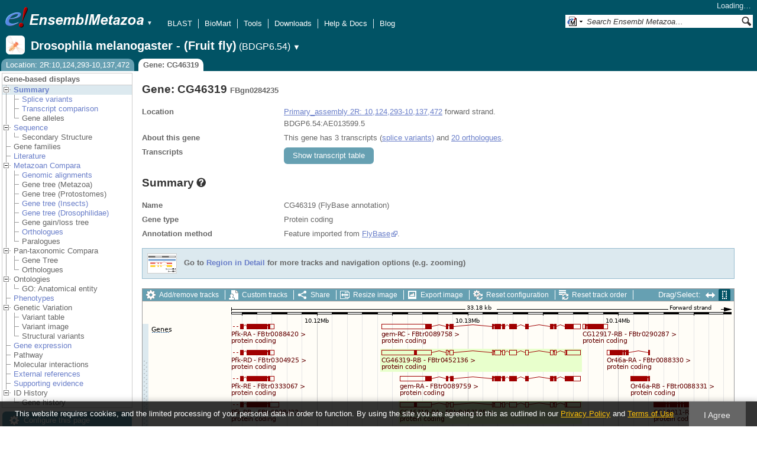

--- FILE ---
content_type: text/html; charset=utf-8
request_url: http://metazoa.ensembl.org/Drosophila_melanogaster/Component/Gene/Summary/gene_summary?g=FBgn0284235;r=2R:10124293-10137472;db=core;time=1768371950023.023
body_size: 664
content:
<div class="js_panel" id="GeneSummary"><input type="hidden" class="panel_type" value="Content" /><div class="twocol"><div class="row"><div class="lhs">Name</div><div class="rhs"><p>CG46319 (FlyBase annotation)</p></div></div><div class="row"><div class="lhs">Gene type</div><div class="rhs"><p>Protein coding</p></div></div><div class="row"><div class="lhs">Annotation method</div><div class="rhs"><p>Feature imported from <a href="http://www.flybase.org" rel="external">FlyBase</a>.</p></div></div></div>
<script type="application/ld+json">
{"name":"CG46319","isPartOf":{"@id":"https://metazoa.ensembl.org/Drosophila_melanogaster/Info/Index#gene-set","@type":"Dataset","name":"Ensembl Metazoa Drosophila melanogaster - (Fruit fly) Gene Set"},"http://purl.org/dc/terms/conformsTo":{"@id":"https://bioschemas.org/profiles/Gene/1.0-RELEASE/","@type":"CreativeWork"},"@context":"http://bioschemas.org","@type":"Gene","isPartOfBioChemEntity":{"name":"Chromosome 2R","@type":"BioChemEntity"},"identifier":"FBgn0284235","taxonomicRange":{"name":"Drosophila melanogaster","alternateName":"Drosophila melanogaster - (Fruit fly)","@type":"Taxon","codeCategory":{"@type":"CategoryCode","codeValue":"7227","inCodeSet":{"@type":"CategoryCodeSet","name":"NCBI taxon"},"url":"http://purl.bioontology.org/ontology/NCBITAXON/7227","sameAs":"http://purl.uniprot.org/taxonomy/7227"}}}
</script></div>

--- FILE ---
content_type: text/html; charset=utf-8
request_url: http://metazoa.ensembl.org/Drosophila_melanogaster/Component/Gene/Summary/transcripts?g=FBgn0284235;r=2R:10124293-10137472;db=core;time=1768371950042.042
body_size: 3954
content:
<div class="js_panel" id="TranscriptsImage">
      <div class="image_container" style="width:1000px">
        
      <div class="image_toolbar top print_hide"><a href="/Drosophila_melanogaster/Config/Gene/TranscriptsImage?db=core;g=FBgn0284235;r=2R:10124293-10137472" class="config modal_link force" title="Configure this image" rel="modal_config_transcriptsimage">Add/remove tracks</a><a href="/Drosophila_melanogaster/UserData/ManageData?db=core;g=FBgn0284235;r=2R:10124293-10137472" class="data modal_link" title="Custom tracks" rel="modal_user_data">Custom tracks</a><a href="/Drosophila_melanogaster/Share/Gene/Summary/transcripts?create=1;share_type=image;time=1768371951" class="share popup" title="Share this image" rel="">Share</a><a href="/Drosophila_melanogaster/Gene/Summary?db=core;g=FBgn0284235;r=2R:10124293-10137472" class="resize popup" title="Resize this image" rel="">Resize image</a><a href="/Drosophila_melanogaster/ImageExport/ImageFormats?component=TranscriptsImage;data_action=Summary;data_type=Gene;db=core;g=FBgn0284235;r=2R:10124293-10137472;strain=0" class="export modal_link iexport" title="Export this image" rel="">Export image</a><a href="/Drosophila_melanogaster/Ajax/config_reset" class="config-reset _reset" title="Reset configuration" rel="">Reset configuration</a><a href="/Drosophila_melanogaster/Ajax/order_reset" class="order-reset _reset" title="Reset track order" rel="">Reset track order</a></div>
       <div class="toggle image_resize_menu">
          <div class="header">Resize image to:</div>
          <div><a href="/Drosophila_melanogaster/Gene/Summary?db=core;g=FBgn0284235;r=2R:10124293-10137472" class="image_resize"><div>Best Fit</div></a></div><div ><a href="/Drosophila_melanogaster/Gene/Summary?db=core;g=FBgn0284235;r=2R:10124293-10137472" class="image_resize"><div >700 px</div></a></div><div ><a href="/Drosophila_melanogaster/Gene/Summary?db=core;g=FBgn0284235;r=2R:10124293-10137472" class="image_resize"><div >800 px</div></a></div><div ><a href="/Drosophila_melanogaster/Gene/Summary?db=core;g=FBgn0284235;r=2R:10124293-10137472" class="image_resize"><div >900 px</div></a></div><div ><a href="/Drosophila_melanogaster/Gene/Summary?db=core;g=FBgn0284235;r=2R:10124293-10137472" class="image_resize"><div class="current">1000 px</div></a></div><div ><a href="/Drosophila_melanogaster/Gene/Summary?db=core;g=FBgn0284235;r=2R:10124293-10137472" class="image_resize"><div >1100 px</div></a></div><div ><a href="/Drosophila_melanogaster/Gene/Summary?db=core;g=FBgn0284235;r=2R:10124293-10137472" class="image_resize"><div >1200 px</div></a></div><div ><a href="/Drosophila_melanogaster/Gene/Summary?db=core;g=FBgn0284235;r=2R:10124293-10137472" class="image_resize"><div >1300 px</div></a></div>    
       </div>    
    
      <div class="drag_select" style="margin:0px;">
        <img src="/img-tmp/temporary/2026_01_14/NFTTNbafeOJJGBTQDcAABPMM.png" alt="" style="width: 1000px; height: 968px;  display: block" class="imagemap" />
        
    <div class="json_ json_imagemap" style="display: none">
      [[&quot;rect&quot;,[404,38,741,47],{&quot;title&quot;:&quot;Transcript: FBtr0089758; Gene: FBgn0050011; Location: 2R:10124293-10137472&quot;,&quot;klass&quot;:[&quot;group&quot;],&quot;href&quot;:&quot;/Drosophila_melanogaster/ZMenu/Transcript/Summary?calling_sp=Drosophila_melanogaster;config=gene_summary;db=core;g=FBgn0050011;r=2R:10124293-10137472;real_r=2R:10124293-10137472;t=FBtr0089758;track=transcript_core_ensembl&quot;}],[&quot;rect&quot;,[404,46,637,60],{&quot;href&quot;:&quot;/Drosophila_melanogaster/ZMenu/Transcript/Summary?calling_sp=Drosophila_melanogaster;config=gene_summary;db=core;g=FBgn0050011;r=2R:10124293-10137472;real_r=2R:10124293-10137472;t=FBtr0089758;track=transcript_core_ensembl&quot;,&quot;title&quot;:&quot;Transcript: FBtr0089758; Gene: FBgn0050011; Location: 2R:10124293-10137472&quot;}],[&quot;rect&quot;,[744,38,787,47],{&quot;href&quot;:&quot;/Drosophila_melanogaster/ZMenu/Transcript/Summary?calling_sp=Drosophila_melanogaster;config=gene_summary;db=core;g=FBgn0033490;r=2R:10124293-10137472;real_r=2R:10124293-10137472;t=FBtr0290287;track=transcript_core_ensembl&quot;,&quot;title&quot;:&quot;Transcript: FBtr0290287; Gene: FBgn0033490; Location: 2R:10137656-10139267&quot;,&quot;klass&quot;:[&quot;group&quot;]}],[&quot;rect&quot;,[744,46,1001,60],{&quot;href&quot;:&quot;/Drosophila_melanogaster/ZMenu/Transcript/Summary?calling_sp=Drosophila_melanogaster;config=gene_summary;db=core;g=FBgn0033490;r=2R:10124293-10137472;real_r=2R:10124293-10137472;t=FBtr0290287;track=transcript_core_ensembl&quot;,&quot;title&quot;:&quot;Transcript: FBtr0290287; Gene: FBgn0033490; Location: 2R:10137656-10139267&quot;}],[&quot;rect&quot;,[150,38,223,47],{&quot;title&quot;:&quot;Transcript: FBtr0088420; Gene: FBgn0003071; Location: 2R:10109740-10117137&quot;,&quot;klass&quot;:[&quot;group&quot;],&quot;href&quot;:&quot;/Drosophila_melanogaster/ZMenu/Transcript/Summary?calling_sp=Drosophila_melanogaster;config=gene_summary;db=core;g=FBgn0003071;r=2R:10124293-10137472;real_r=2R:10124293-10137472;t=FBtr0088420;track=transcript_core_ensembl&quot;}],[&quot;rect&quot;,[150,46,383,60],{&quot;href&quot;:&quot;/Drosophila_melanogaster/ZMenu/Transcript/Summary?calling_sp=Drosophila_melanogaster;config=gene_summary;db=core;g=FBgn0003071;r=2R:10124293-10137472;real_r=2R:10124293-10137472;t=FBtr0088420;track=transcript_core_ensembl&quot;,&quot;title&quot;:&quot;Transcript: FBtr0088420; Gene: FBgn0003071; Location: 2R:10109740-10117137&quot;}],[&quot;rect&quot;,[785,38,858,91],{&quot;href&quot;:&quot;/Drosophila_melanogaster/ZMenu/Transcript/Summary?calling_sp=Drosophila_melanogaster;config=gene_summary;db=core;g=FBgn0026388;r=2R:10124293-10137472;real_r=2R:10124293-10137472;t=FBtr0088330;track=transcript_core_ensembl&quot;,&quot;title&quot;:&quot;Transcript: FBtr0088330; Gene: FBgn0026388; Location: 2R:10139264-10142074&quot;,&quot;klass&quot;:[&quot;group&quot;]}],[&quot;rect&quot;,[785,90,1030,104],{&quot;title&quot;:&quot;Transcript: FBtr0088330; Gene: FBgn0026388; Location: 2R:10139264-10142074&quot;,&quot;href&quot;:&quot;/Drosophila_melanogaster/ZMenu/Transcript/Summary?calling_sp=Drosophila_melanogaster;config=gene_summary;db=core;g=FBgn0026388;r=2R:10124293-10137472;real_r=2R:10124293-10137472;t=FBtr0088330;track=transcript_core_ensembl&quot;}],[&quot;rect&quot;,[404,38,741,91],{&quot;title&quot;:&quot;Transcript: FBtr0452136; Gene: FBgn0284235; Location: 2R:10124293-10137472&quot;,&quot;klass&quot;:[&quot;group&quot;],&quot;href&quot;:&quot;/Drosophila_melanogaster/ZMenu/Transcript/Summary?calling_sp=Drosophila_melanogaster;config=gene_summary;db=core;g=FBgn0284235;r=2R:10124293-10137472;real_r=2R:10124293-10137472;t=FBtr0452136;track=transcript_core_ensembl&quot;}],[&quot;rect&quot;,[404,90,661,104],{&quot;title&quot;:&quot;Transcript: FBtr0452136; Gene: FBgn0284235; Location: 2R:10124293-10137472&quot;,&quot;href&quot;:&quot;/Drosophila_melanogaster/ZMenu/Transcript/Summary?calling_sp=Drosophila_melanogaster;config=gene_summary;db=core;g=FBgn0284235;r=2R:10124293-10137472;real_r=2R:10124293-10137472;t=FBtr0452136;track=transcript_core_ensembl&quot;}],[&quot;rect&quot;,[150,38,223,91],{&quot;title&quot;:&quot;Transcript: FBtr0304925; Gene: FBgn0003071; Location: 2R:10109740-10117137&quot;,&quot;klass&quot;:[&quot;group&quot;],&quot;href&quot;:&quot;/Drosophila_melanogaster/ZMenu/Transcript/Summary?calling_sp=Drosophila_melanogaster;config=gene_summary;db=core;g=FBgn0003071;r=2R:10124293-10137472;real_r=2R:10124293-10137472;t=FBtr0304925;track=transcript_core_ensembl&quot;}],[&quot;rect&quot;,[150,90,383,104],{&quot;title&quot;:&quot;Transcript: FBtr0304925; Gene: FBgn0003071; Location: 2R:10109740-10117137&quot;,&quot;href&quot;:&quot;/Drosophila_melanogaster/ZMenu/Transcript/Summary?calling_sp=Drosophila_melanogaster;config=gene_summary;db=core;g=FBgn0003071;r=2R:10124293-10137472;real_r=2R:10124293-10137472;t=FBtr0304925;track=transcript_core_ensembl&quot;}],[&quot;rect&quot;,[825,38,858,135],{&quot;href&quot;:&quot;/Drosophila_melanogaster/ZMenu/Transcript/Summary?calling_sp=Drosophila_melanogaster;config=gene_summary;db=core;g=FBgn0026388;r=2R:10124293-10137472;real_r=2R:10124293-10137472;t=FBtr0088331;track=transcript_core_ensembl&quot;,&quot;klass&quot;:[&quot;group&quot;],&quot;title&quot;:&quot;Transcript: FBtr0088331; Gene: FBgn0026388; Location: 2R:10140819-10142074&quot;}],[&quot;rect&quot;,[825,134,1070,148],{&quot;title&quot;:&quot;Transcript: FBtr0088331; Gene: FBgn0026388; Location: 2R:10140819-10142074&quot;,&quot;href&quot;:&quot;/Drosophila_melanogaster/ZMenu/Transcript/Summary?calling_sp=Drosophila_melanogaster;config=gene_summary;db=core;g=FBgn0026388;r=2R:10124293-10137472;real_r=2R:10124293-10137472;t=FBtr0088331;track=transcript_core_ensembl&quot;}],[&quot;rect&quot;,[435,38,741,135],{&quot;href&quot;:&quot;/Drosophila_melanogaster/ZMenu/Transcript/Summary?calling_sp=Drosophila_melanogaster;config=gene_summary;db=core;g=FBgn0050011;r=2R:10124293-10137472;real_r=2R:10124293-10137472;t=FBtr0089759;track=transcript_core_ensembl&quot;,&quot;klass&quot;:[&quot;group&quot;],&quot;title&quot;:&quot;Transcript: FBtr0089759; Gene: FBgn0050011; Location: 2R:10125496-10137472&quot;}],[&quot;rect&quot;,[435,134,668,148],{&quot;title&quot;:&quot;Transcript: FBtr0089759; Gene: FBgn0050011; Location: 2R:10125496-10137472&quot;,&quot;href&quot;:&quot;/Drosophila_melanogaster/ZMenu/Transcript/Summary?calling_sp=Drosophila_melanogaster;config=gene_summary;db=core;g=FBgn0050011;r=2R:10124293-10137472;real_r=2R:10124293-10137472;t=FBtr0089759;track=transcript_core_ensembl&quot;}],[&quot;rect&quot;,[150,38,223,135],{&quot;title&quot;:&quot;Transcript: FBtr0333067; Gene: FBgn0003071; Location: 2R:10109740-10117137&quot;,&quot;klass&quot;:[&quot;group&quot;],&quot;href&quot;:&quot;/Drosophila_melanogaster/ZMenu/Transcript/Summary?calling_sp=Drosophila_melanogaster;config=gene_summary;db=core;g=FBgn0003071;r=2R:10124293-10137472;real_r=2R:10124293-10137472;t=FBtr0333067;track=transcript_core_ensembl&quot;}],[&quot;rect&quot;,[150,134,383,148],{&quot;title&quot;:&quot;Transcript: FBtr0333067; Gene: FBgn0003071; Location: 2R:10109740-10117137&quot;,&quot;href&quot;:&quot;/Drosophila_melanogaster/ZMenu/Transcript/Summary?calling_sp=Drosophila_melanogaster;config=gene_summary;db=core;g=FBgn0003071;r=2R:10124293-10137472;real_r=2R:10124293-10137472;t=FBtr0333067;track=transcript_core_ensembl&quot;}],[&quot;rect&quot;,[864,38,963,179],{&quot;href&quot;:&quot;/Drosophila_melanogaster/ZMenu/Transcript/Summary?calling_sp=Drosophila_melanogaster;config=gene_summary;db=core;g=FBgn0033491;r=2R:10124293-10137472;real_r=2R:10124293-10137472;t=FBtr0088332;track=transcript_core_ensembl&quot;,&quot;klass&quot;:[&quot;group&quot;],&quot;title&quot;:&quot;Transcript: FBtr0088332; Gene: FBgn0033491; Location: 2R:10142338-10146206&quot;}],[&quot;rect&quot;,[864,178,1121,192],{&quot;href&quot;:&quot;/Drosophila_melanogaster/ZMenu/Transcript/Summary?calling_sp=Drosophila_melanogaster;config=gene_summary;db=core;g=FBgn0033491;r=2R:10124293-10137472;real_r=2R:10124293-10137472;t=FBtr0088332;track=transcript_core_ensembl&quot;,&quot;title&quot;:&quot;Transcript: FBtr0088332; Gene: FBgn0033491; Location: 2R:10142338-10146206&quot;}],[&quot;rect&quot;,[435,38,741,179],{&quot;klass&quot;:[&quot;group&quot;],&quot;title&quot;:&quot;Transcript: FBtr0452135; Gene: FBgn0284235; Location: 2R:10125496-10137472&quot;,&quot;href&quot;:&quot;/Drosophila_melanogaster/ZMenu/Transcript/Summary?calling_sp=Drosophila_melanogaster;config=gene_summary;db=core;g=FBgn0284235;r=2R:10124293-10137472;real_r=2R:10124293-10137472;t=FBtr0452135;track=transcript_core_ensembl&quot;}],[&quot;rect&quot;,[435,178,692,192],{&quot;href&quot;:&quot;/Drosophila_melanogaster/ZMenu/Transcript/Summary?calling_sp=Drosophila_melanogaster;config=gene_summary;db=core;g=FBgn0284235;r=2R:10124293-10137472;real_r=2R:10124293-10137472;t=FBtr0452135;track=transcript_core_ensembl&quot;,&quot;title&quot;:&quot;Transcript: FBtr0452135; Gene: FBgn0284235; Location: 2R:10125496-10137472&quot;}],[&quot;rect&quot;,[150,38,231,179],{&quot;href&quot;:&quot;/Drosophila_melanogaster/ZMenu/Transcript/Summary?calling_sp=Drosophila_melanogaster;config=gene_summary;db=core;g=FBgn0003071;r=2R:10124293-10137472;real_r=2R:10124293-10137472;t=FBtr0088422;track=transcript_core_ensembl&quot;,&quot;title&quot;:&quot;Transcript: FBtr0088422; Gene: FBgn0003071; Location: 2R:10110870-10117457&quot;,&quot;klass&quot;:[&quot;group&quot;]}],[&quot;rect&quot;,[150,178,383,192],{&quot;href&quot;:&quot;/Drosophila_melanogaster/ZMenu/Transcript/Summary?calling_sp=Drosophila_melanogaster;config=gene_summary;db=core;g=FBgn0003071;r=2R:10124293-10137472;real_r=2R:10124293-10137472;t=FBtr0088422;track=transcript_core_ensembl&quot;,&quot;title&quot;:&quot;Transcript: FBtr0088422; Gene: FBgn0003071; Location: 2R:10110870-10117457&quot;}],[&quot;rect&quot;,[445,38,741,223],{&quot;href&quot;:&quot;/Drosophila_melanogaster/ZMenu/Transcript/Summary?calling_sp=Drosophila_melanogaster;config=gene_summary;db=core;g=FBgn0050011;r=2R:10124293-10137472;real_r=2R:10124293-10137472;t=FBtr0346634;track=transcript_core_ensembl&quot;,&quot;title&quot;:&quot;Transcript: FBtr0346634; Gene: FBgn0050011; Location: 2R:10125912-10137472&quot;,&quot;klass&quot;:[&quot;group&quot;]}],[&quot;rect&quot;,[445,222,678,236],{&quot;title&quot;:&quot;Transcript: FBtr0346634; Gene: FBgn0050011; Location: 2R:10125912-10137472&quot;,&quot;href&quot;:&quot;/Drosophila_melanogaster/ZMenu/Transcript/Summary?calling_sp=Drosophila_melanogaster;config=gene_summary;db=core;g=FBgn0050011;r=2R:10124293-10137472;real_r=2R:10124293-10137472;t=FBtr0346634;track=transcript_core_ensembl&quot;}],[&quot;rect&quot;,[150,38,223,223],{&quot;href&quot;:&quot;/Drosophila_melanogaster/ZMenu/Transcript/Summary?calling_sp=Drosophila_melanogaster;config=gene_summary;db=core;g=FBgn0003071;r=2R:10124293-10137472;real_r=2R:10124293-10137472;t=FBtr0088421;track=transcript_core_ensembl&quot;,&quot;title&quot;:&quot;Transcript: FBtr0088421; Gene: FBgn0003071; Location: 2R:10110870-10117137&quot;,&quot;klass&quot;:[&quot;group&quot;]}],[&quot;rect&quot;,[150,222,383,236],{&quot;title&quot;:&quot;Transcript: FBtr0088421; Gene: FBgn0003071; Location: 2R:10110870-10117137&quot;,&quot;href&quot;:&quot;/Drosophila_melanogaster/ZMenu/Transcript/Summary?calling_sp=Drosophila_melanogaster;config=gene_summary;db=core;g=FBgn0003071;r=2R:10124293-10137472;real_r=2R:10124293-10137472;t=FBtr0088421;track=transcript_core_ensembl&quot;}],[&quot;rect&quot;,[445,38,741,267],{&quot;href&quot;:&quot;/Drosophila_melanogaster/ZMenu/Transcript/Summary?calling_sp=Drosophila_melanogaster;config=gene_summary;db=core;g=FBgn0284235;r=2R:10124293-10137472;real_r=2R:10124293-10137472;t=FBtr0452137;track=transcript_core_ensembl&quot;,&quot;klass&quot;:[&quot;group&quot;],&quot;title&quot;:&quot;Transcript: FBtr0452137; Gene: FBgn0284235; Location: 2R:10125912-10137472&quot;}],[&quot;rect&quot;,[445,266,702,280],{&quot;title&quot;:&quot;Transcript: FBtr0452137; Gene: FBgn0284235; Location: 2R:10125912-10137472&quot;,&quot;href&quot;:&quot;/Drosophila_melanogaster/ZMenu/Transcript/Summary?calling_sp=Drosophila_melanogaster;config=gene_summary;db=core;g=FBgn0284235;r=2R:10124293-10137472;real_r=2R:10124293-10137472;t=FBtr0452137;track=transcript_core_ensembl&quot;}],[&quot;rect&quot;,[236,38,333,267],{&quot;href&quot;:&quot;/Drosophila_melanogaster/ZMenu/Transcript/Summary?calling_sp=Drosophila_melanogaster;config=gene_summary;db=core;g=FBgn0033486;r=2R:10124293-10137472;real_r=2R:10124293-10137472;t=FBtr0304926;track=transcript_core_ensembl&quot;,&quot;title&quot;:&quot;Transcript: FBtr0304926; Gene: FBgn0033486; Location: 2R:10117694-10121451&quot;,&quot;klass&quot;:[&quot;group&quot;]}],[&quot;rect&quot;,[236,266,475,280],{&quot;title&quot;:&quot;Transcript: FBtr0304926; Gene: FBgn0033486; Location: 2R:10117694-10121451&quot;,&quot;href&quot;:&quot;/Drosophila_melanogaster/ZMenu/Transcript/Summary?calling_sp=Drosophila_melanogaster;config=gene_summary;db=core;g=FBgn0033486;r=2R:10124293-10137472;real_r=2R:10124293-10137472;t=FBtr0304926;track=transcript_core_ensembl&quot;}],[&quot;rect&quot;,[685,38,741,311],{&quot;title&quot;:&quot;Transcript: FBtr0339428; Gene: FBgn0050011; Location: 2R:10135321-10137472&quot;,&quot;klass&quot;:[&quot;group&quot;],&quot;href&quot;:&quot;/Drosophila_melanogaster/ZMenu/Transcript/Summary?calling_sp=Drosophila_melanogaster;config=gene_summary;db=core;g=FBgn0050011;r=2R:10124293-10137472;real_r=2R:10124293-10137472;t=FBtr0339428;track=transcript_core_ensembl&quot;}],[&quot;rect&quot;,[685,310,918,324],{&quot;title&quot;:&quot;Transcript: FBtr0339428; Gene: FBgn0050011; Location: 2R:10135321-10137472&quot;,&quot;href&quot;:&quot;/Drosophila_melanogaster/ZMenu/Transcript/Summary?calling_sp=Drosophila_melanogaster;config=gene_summary;db=core;g=FBgn0050011;r=2R:10124293-10137472;real_r=2R:10124293-10137472;t=FBtr0339428;track=transcript_core_ensembl&quot;}],[&quot;rect&quot;,[236,38,333,311],{&quot;klass&quot;:[&quot;group&quot;],&quot;title&quot;:&quot;Transcript: FBtr0088423; Gene: FBgn0033486; Location: 2R:10117694-10121451&quot;,&quot;href&quot;:&quot;/Drosophila_melanogaster/ZMenu/Transcript/Summary?calling_sp=Drosophila_melanogaster;config=gene_summary;db=core;g=FBgn0033486;r=2R:10124293-10137472;real_r=2R:10124293-10137472;t=FBtr0088423;track=transcript_core_ensembl&quot;}],[&quot;rect&quot;,[236,310,475,324],{&quot;title&quot;:&quot;Transcript: FBtr0088423; Gene: FBgn0033486; Location: 2R:10117694-10121451&quot;,&quot;href&quot;:&quot;/Drosophila_melanogaster/ZMenu/Transcript/Summary?calling_sp=Drosophila_melanogaster;config=gene_summary;db=core;g=FBgn0033486;r=2R:10124293-10137472;real_r=2R:10124293-10137472;t=FBtr0088423;track=transcript_core_ensembl&quot;}],[&quot;rect&quot;,[15,38,46,52],{&quot;klass&quot;:[&quot;label&quot;,&quot;25mOAuIs&quot;],&quot;alt&quot;:&quot;Drosophila melanogaster - (Fruit fly) (Drosophila melanogaster)&quot;}],[&quot;rect&quot;,[150,351,996,363],{&quot;href&quot;:&quot;/Drosophila_melanogaster/ZMenu/Location/Contig?config=gene_summary;db=core;g=FBgn0284235;r=2R:10114293-10147472;region=2R;track=contig&quot;,&quot;title&quot;:&quot;2R&quot;}],[&quot;rect&quot;,[15,348,58,362],{&quot;alt&quot;:&quot;Drosophila melanogaster - (Fruit fly) (Drosophila melanogaster)&quot;,&quot;klass&quot;:[&quot;label&quot;,&quot;G2Sh7eEY&quot;]}],[&quot;rect&quot;,[785,364,858,373],{&quot;href&quot;:&quot;/Drosophila_melanogaster/ZMenu/Transcript/Summary?calling_sp=Drosophila_melanogaster;config=gene_summary;db=core;g=FBgn0263444;r=2R:10124293-10137472;real_r=2R:10124293-10137472;t=FBtr0309291;track=transcript_core_ensembl&quot;,&quot;klass&quot;:[&quot;group&quot;],&quot;title&quot;:&quot;Transcript: FBtr0309291; Gene: FBgn0263444; Location: 2R:10139262-10142074&quot;}],[&quot;rect&quot;,[785,372,1024,386],{&quot;title&quot;:&quot;Transcript: FBtr0309291; Gene: FBgn0263444; Location: 2R:10139262-10142074&quot;,&quot;href&quot;:&quot;/Drosophila_melanogaster/ZMenu/Transcript/Summary?calling_sp=Drosophila_melanogaster;config=gene_summary;db=core;g=FBgn0263444;r=2R:10124293-10137472;real_r=2R:10124293-10137472;t=FBtr0309291;track=transcript_core_ensembl&quot;}],[&quot;rect&quot;,[333,364,361,373],{&quot;title&quot;:&quot;Transcript: FBtr0333068; Gene: FBgn0010531; Location: 2R:10121486-10122574&quot;,&quot;klass&quot;:[&quot;group&quot;],&quot;href&quot;:&quot;/Drosophila_melanogaster/ZMenu/Transcript/Summary?calling_sp=Drosophila_melanogaster;config=gene_summary;db=core;g=FBgn0010531;r=2R:10124293-10137472;real_r=2R:10124293-10137472;t=FBtr0333068;track=transcript_core_ensembl&quot;}],[&quot;rect&quot;,[333,372,566,386],{&quot;href&quot;:&quot;/Drosophila_melanogaster/ZMenu/Transcript/Summary?calling_sp=Drosophila_melanogaster;config=gene_summary;db=core;g=FBgn0010531;r=2R:10124293-10137472;real_r=2R:10124293-10137472;t=FBtr0333068;track=transcript_core_ensembl&quot;,&quot;title&quot;:&quot;Transcript: FBtr0333068; Gene: FBgn0010531; Location: 2R:10121486-10122574&quot;}],[&quot;rect&quot;,[785,364,822,417],{&quot;klass&quot;:[&quot;group&quot;],&quot;title&quot;:&quot;Transcript: FBtr0309290; Gene: FBgn0263444; Location: 2R:10139262-10140654&quot;,&quot;href&quot;:&quot;/Drosophila_melanogaster/ZMenu/Transcript/Summary?calling_sp=Drosophila_melanogaster;config=gene_summary;db=core;g=FBgn0263444;r=2R:10124293-10137472;real_r=2R:10124293-10137472;t=FBtr0309290;track=transcript_core_ensembl&quot;}],[&quot;rect&quot;,[785,416,1024,430],{&quot;href&quot;:&quot;/Drosophila_melanogaster/ZMenu/Transcript/Summary?calling_sp=Drosophila_melanogaster;config=gene_summary;db=core;g=FBgn0263444;r=2R:10124293-10137472;real_r=2R:10124293-10137472;t=FBtr0309290;track=transcript_core_ensembl&quot;,&quot;title&quot;:&quot;Transcript: FBtr0309290; Gene: FBgn0263444; Location: 2R:10139262-10140654&quot;}],[&quot;rect&quot;,[335,364,361,417],{&quot;title&quot;:&quot;Transcript: FBtr0300944; Gene: FBgn0010531; Location: 2R:10121573-10122574&quot;,&quot;klass&quot;:[&quot;group&quot;],&quot;href&quot;:&quot;/Drosophila_melanogaster/ZMenu/Transcript/Summary?calling_sp=Drosophila_melanogaster;config=gene_summary;db=core;g=FBgn0010531;r=2R:10124293-10137472;real_r=2R:10124293-10137472;t=FBtr0300944;track=transcript_core_ensembl&quot;}],[&quot;rect&quot;,[335,416,568,430],{&quot;href&quot;:&quot;/Drosophila_melanogaster/ZMenu/Transcript/Summary?calling_sp=Drosophila_melanogaster;config=gene_summary;db=core;g=FBgn0010531;r=2R:10124293-10137472;real_r=2R:10124293-10137472;t=FBtr0300944;track=transcript_core_ensembl&quot;,&quot;title&quot;:&quot;Transcript: FBtr0300944; Gene: FBgn0010531; Location: 2R:10121573-10122574&quot;}],[&quot;rect&quot;,[954,364,996,461],{&quot;klass&quot;:[&quot;group&quot;],&quot;title&quot;:&quot;Transcript: FBtr0310094; Gene: FBgn0033494; Location: 2R:10145897-10154877&quot;,&quot;href&quot;:&quot;/Drosophila_melanogaster/ZMenu/Transcript/Summary?calling_sp=Drosophila_melanogaster;config=gene_summary;db=core;g=FBgn0033494;r=2R:10124293-10137472;real_r=2R:10124293-10137472;t=FBtr0310094;track=transcript_core_ensembl&quot;}],[&quot;rect&quot;,[954,460,1193,474],{&quot;href&quot;:&quot;/Drosophila_melanogaster/ZMenu/Transcript/Summary?calling_sp=Drosophila_melanogaster;config=gene_summary;db=core;g=FBgn0033494;r=2R:10124293-10137472;real_r=2R:10124293-10137472;t=FBtr0310094;track=transcript_core_ensembl&quot;,&quot;title&quot;:&quot;Transcript: FBtr0310094; Gene: FBgn0033494; Location: 2R:10145897-10154877&quot;}],[&quot;rect&quot;,[954,364,996,505],{&quot;href&quot;:&quot;/Drosophila_melanogaster/ZMenu/Transcript/Summary?calling_sp=Drosophila_melanogaster;config=gene_summary;db=core;g=FBgn0033494;r=2R:10124293-10137472;real_r=2R:10124293-10137472;t=FBtr0299833;track=transcript_core_ensembl&quot;,&quot;klass&quot;:[&quot;group&quot;],&quot;title&quot;:&quot;Transcript: FBtr0299833; Gene: FBgn0033494; Location: 2R:10145897-10192394&quot;}],[&quot;rect&quot;,[954,504,1193,518],{&quot;title&quot;:&quot;Transcript: FBtr0299833; Gene: FBgn0033494; Location: 2R:10145897-10192394&quot;,&quot;href&quot;:&quot;/Drosophila_melanogaster/ZMenu/Transcript/Summary?calling_sp=Drosophila_melanogaster;config=gene_summary;db=core;g=FBgn0033494;r=2R:10124293-10137472;real_r=2R:10124293-10137472;t=FBtr0299833;track=transcript_core_ensembl&quot;}],[&quot;rect&quot;,[954,364,996,549],{&quot;title&quot;:&quot;Transcript: FBtr0301443; Gene: FBgn0033494; Location: 2R:10145897-10154877&quot;,&quot;klass&quot;:[&quot;group&quot;],&quot;href&quot;:&quot;/Drosophila_melanogaster/ZMenu/Transcript/Summary?calling_sp=Drosophila_melanogaster;config=gene_summary;db=core;g=FBgn0033494;r=2R:10124293-10137472;real_r=2R:10124293-10137472;t=FBtr0301443;track=transcript_core_ensembl&quot;}],[&quot;rect&quot;,[954,548,1193,562],{&quot;href&quot;:&quot;/Drosophila_melanogaster/ZMenu/Transcript/Summary?calling_sp=Drosophila_melanogaster;config=gene_summary;db=core;g=FBgn0033494;r=2R:10124293-10137472;real_r=2R:10124293-10137472;t=FBtr0301443;track=transcript_core_ensembl&quot;,&quot;title&quot;:&quot;Transcript: FBtr0301443; Gene: FBgn0033494; Location: 2R:10145897-10154877&quot;}],[&quot;rect&quot;,[954,364,996,593],{&quot;href&quot;:&quot;/Drosophila_melanogaster/ZMenu/Transcript/Summary?calling_sp=Drosophila_melanogaster;config=gene_summary;db=core;g=FBgn0033494;r=2R:10124293-10137472;real_r=2R:10124293-10137472;t=FBtr0310097;track=transcript_core_ensembl&quot;,&quot;title&quot;:&quot;Transcript: FBtr0310097; Gene: FBgn0033494; Location: 2R:10145897-10154877&quot;,&quot;klass&quot;:[&quot;group&quot;]}],[&quot;rect&quot;,[954,592,1193,606],{&quot;title&quot;:&quot;Transcript: FBtr0310097; Gene: FBgn0033494; Location: 2R:10145897-10154877&quot;,&quot;href&quot;:&quot;/Drosophila_melanogaster/ZMenu/Transcript/Summary?calling_sp=Drosophila_melanogaster;config=gene_summary;db=core;g=FBgn0033494;r=2R:10124293-10137472;real_r=2R:10124293-10137472;t=FBtr0310097;track=transcript_core_ensembl&quot;}],[&quot;rect&quot;,[954,364,996,637],{&quot;href&quot;:&quot;/Drosophila_melanogaster/ZMenu/Transcript/Summary?calling_sp=Drosophila_melanogaster;config=gene_summary;db=core;g=FBgn0033494;r=2R:10124293-10137472;real_r=2R:10124293-10137472;t=FBtr0301444;track=transcript_core_ensembl&quot;,&quot;title&quot;:&quot;Transcript: FBtr0301444; Gene: FBgn0033494; Location: 2R:10145897-10154877&quot;,&quot;klass&quot;:[&quot;group&quot;]}],[&quot;rect&quot;,[954,636,1193,650],{&quot;href&quot;:&quot;/Drosophila_melanogaster/ZMenu/Transcript/Summary?calling_sp=Drosophila_melanogaster;config=gene_summary;db=core;g=FBgn0033494;r=2R:10124293-10137472;real_r=2R:10124293-10137472;t=FBtr0301444;track=transcript_core_ensembl&quot;,&quot;title&quot;:&quot;Transcript: FBtr0301444; Gene: FBgn0033494; Location: 2R:10145897-10154877&quot;}],[&quot;rect&quot;,[954,364,996,681],{&quot;href&quot;:&quot;/Drosophila_melanogaster/ZMenu/Transcript/Summary?calling_sp=Drosophila_melanogaster;config=gene_summary;db=core;g=FBgn0033494;r=2R:10124293-10137472;real_r=2R:10124293-10137472;t=FBtr0310095;track=transcript_core_ensembl&quot;,&quot;klass&quot;:[&quot;group&quot;],&quot;title&quot;:&quot;Transcript: FBtr0310095; Gene: FBgn0033494; Location: 2R:10145897-10154877&quot;}],[&quot;rect&quot;,[954,680,1193,694],{&quot;href&quot;:&quot;/Drosophila_melanogaster/ZMenu/Transcript/Summary?calling_sp=Drosophila_melanogaster;config=gene_summary;db=core;g=FBgn0033494;r=2R:10124293-10137472;real_r=2R:10124293-10137472;t=FBtr0310095;track=transcript_core_ensembl&quot;,&quot;title&quot;:&quot;Transcript: FBtr0310095; Gene: FBgn0033494; Location: 2R:10145897-10154877&quot;}],[&quot;rect&quot;,[954,364,996,725],{&quot;href&quot;:&quot;/Drosophila_melanogaster/ZMenu/Transcript/Summary?calling_sp=Drosophila_melanogaster;config=gene_summary;db=core;g=FBgn0033494;r=2R:10124293-10137472;real_r=2R:10124293-10137472;t=FBtr0310093;track=transcript_core_ensembl&quot;,&quot;title&quot;:&quot;Transcript: FBtr0310093; Gene: FBgn0033494; Location: 2R:10145897-10154877&quot;,&quot;klass&quot;:[&quot;group&quot;]}],[&quot;rect&quot;,[954,724,1193,738],{&quot;title&quot;:&quot;Transcript: FBtr0310093; Gene: FBgn0033494; Location: 2R:10145897-10154877&quot;,&quot;href&quot;:&quot;/Drosophila_melanogaster/ZMenu/Transcript/Summary?calling_sp=Drosophila_melanogaster;config=gene_summary;db=core;g=FBgn0033494;r=2R:10124293-10137472;real_r=2R:10124293-10137472;t=FBtr0310093;track=transcript_core_ensembl&quot;}],[&quot;rect&quot;,[954,364,996,769],{&quot;href&quot;:&quot;/Drosophila_melanogaster/ZMenu/Transcript/Summary?calling_sp=Drosophila_melanogaster;config=gene_summary;db=core;g=FBgn0033494;r=2R:10124293-10137472;real_r=2R:10124293-10137472;t=FBtr0310096;track=transcript_core_ensembl&quot;,&quot;title&quot;:&quot;Transcript: FBtr0310096; Gene: FBgn0033494; Location: 2R:10145897-10154877&quot;,&quot;klass&quot;:[&quot;group&quot;]}],[&quot;rect&quot;,[954,768,1193,782],{&quot;title&quot;:&quot;Transcript: FBtr0310096; Gene: FBgn0033494; Location: 2R:10145897-10154877&quot;,&quot;href&quot;:&quot;/Drosophila_melanogaster/ZMenu/Transcript/Summary?calling_sp=Drosophila_melanogaster;config=gene_summary;db=core;g=FBgn0033494;r=2R:10124293-10137472;real_r=2R:10124293-10137472;t=FBtr0310096;track=transcript_core_ensembl&quot;}],[&quot;rect&quot;,[973,364,996,813],{&quot;href&quot;:&quot;/Drosophila_melanogaster/ZMenu/Transcript/Summary?calling_sp=Drosophila_melanogaster;config=gene_summary;db=core;g=FBgn0033494;r=2R:10124293-10137472;real_r=2R:10124293-10137472;t=FBtr0299832;track=transcript_core_ensembl&quot;,&quot;klass&quot;:[&quot;group&quot;],&quot;title&quot;:&quot;Transcript: FBtr0299832; Gene: FBgn0033494; Location: 2R:10146638-10154877&quot;}],[&quot;rect&quot;,[973,812,1212,826],{&quot;title&quot;:&quot;Transcript: FBtr0299832; Gene: FBgn0033494; Location: 2R:10146638-10154877&quot;,&quot;href&quot;:&quot;/Drosophila_melanogaster/ZMenu/Transcript/Summary?calling_sp=Drosophila_melanogaster;config=gene_summary;db=core;g=FBgn0033494;r=2R:10124293-10137472;real_r=2R:10124293-10137472;t=FBtr0299832;track=transcript_core_ensembl&quot;}],[&quot;rect&quot;,[15,364,46,378],{&quot;alt&quot;:&quot;Drosophila melanogaster - (Fruit fly) (Drosophila melanogaster)&quot;,&quot;klass&quot;:[&quot;label&quot;,&quot;pxRo4r1r&quot;]}],[&quot;rect&quot;,[15,901,82,915],{&quot;alt&quot;:&quot;Drosophila melanogaster - (Fruit fly) (Drosophila melanogaster)&quot;,&quot;klass&quot;:[&quot;label&quot;,&quot;k96H3KP5&quot;]}],[&quot;rect&quot;,[150,5,996,882],{&quot;klass&quot;:[&quot;drag&quot;],&quot;alt&quot;:&quot;Click and drag to select a region&quot;,&quot;href&quot;:&quot;#drag|1|1|Drosophila_melanogaster|2R|10114293|10147472|1&quot;}]]
    </div>
  <input type="hidden" class="panel_type" value="ImageMap" />
        <div class="boundaries_wrapper" style="top:38px"><ul class="Drosophila_melanogaster boundaries"><li class="transcript_core_ensembl f  " style="height:310px;background:url(/img-tmp/temporary/2026_01_14/NFTTNbafeOJJGBTQDcAABPMM.png) 0 -38px">
        <div class="handle" style="height:309px" title="Forward strand"><p></p></div>
      </li><li class="contig   " style="height:16px;background:url(/img-tmp/temporary/2026_01_14/NFTTNbafeOJJGBTQDcAABPMM.png) 0 -348px">
        <div class="handle" style="height:15px"><p></p></div>
      </li><li class="transcript_core_ensembl r  " style="height:486px;background:url(/img-tmp/temporary/2026_01_14/NFTTNbafeOJJGBTQDcAABPMM.png) 0 -364px">
        <div class="handle" style="height:485px" title="Reverse strand"><p></p></div>
      </li></ul></div>
        
      <div class="hover_label floating_popup 25mOAuIs transcript_core_ensembl f ">
        <p class="header _hl_pin"><span class="hl-pin"></span><span class="_track_menu_header">Genes</span><span class="_hl_extend hl-extend"></span></p>
        <div class="hl-buttons"><div class="_hl_icon hl-icon hl-icon-info active"></div><div class="_hl_icon hl-icon hl-icon-setting"></div><div class="_hl_icon hl-icon hl-icon-link"></div><div class="_hl_icon hl-icon"><a href="/Drosophila_melanogaster/Config/Gene/TranscriptsImage?db=core;g=FBgn0284235;r=2R:10124293-10137472;submit=1;updated=0;transcript_core_ensembl=favourite_" class="config favourite " rel="transcriptsimage"></a></div><div class="_hl_icon hl-icon"><a href="/Drosophila_melanogaster/Config/Gene/TranscriptsImage?db=core;g=FBgn0284235;r=2R:10124293-10137472;submit=1;transcript_core_ensembl=off" class="config closetrack" rel="transcriptsimage"></a></div><div class="_hl_icon hl-icon"><a class="config hl-icon-highlight " href="/Drosophila_melanogaster/Config/Gene/TranscriptsImage?db=core;g=FBgn0284235;r=2R:10124293-10137472;submit=1;updated=0;transcript_core_ensembl=highlight_" rel="transcriptsimage" data-highlight-track="transcript_core_ensembl.f"></a></div></div>
        <div class="hl-content"><div class="_hl_tab hl-tab active"><p>Feature imported from <a href="http://www.flybase.org" rel="external">FlyBase</a>.</p></div><div class="_hl_tab hl-tab config"><p>Change track style:</p><ul><li class="off"><a href="/Drosophila_melanogaster/Config/Gene/TranscriptsImage?db=core;g=FBgn0284235;r=2R:10124293-10137472;submit=1;transcript_core_ensembl=off" class="config" rel="transcriptsimage"><img src="/i/render/off.gif" alt="Off" title="Off" /> Off</a></li><li class="gene_nolabel"><a href="/Drosophila_melanogaster/Config/Gene/TranscriptsImage?db=core;g=FBgn0284235;r=2R:10124293-10137472;submit=1;transcript_core_ensembl=gene_nolabel" class="config" rel="transcriptsimage"><img src="/i/render/gene_nolabel.gif" alt="No exon structure without labels" title="No exon structure without labels" /> No exon structure without labels</a></li><li class="gene_label"><a href="/Drosophila_melanogaster/Config/Gene/TranscriptsImage?db=core;g=FBgn0284235;r=2R:10124293-10137472;submit=1;transcript_core_ensembl=gene_label" class="config" rel="transcriptsimage"><img src="/i/render/gene_label.gif" alt="No exon structure with labels" title="No exon structure with labels" /> No exon structure with labels</a></li><li class="transcript_nolabel"><a href="/Drosophila_melanogaster/Config/Gene/TranscriptsImage?db=core;g=FBgn0284235;r=2R:10124293-10137472;submit=1;transcript_core_ensembl=transcript_nolabel" class="config" rel="transcriptsimage"><img src="/i/render/transcript_nolabel.gif" alt="Expanded without labels" title="Expanded without labels" /> Expanded without labels</a></li><li class="current transcript_label"><a href="/Drosophila_melanogaster/Config/Gene/TranscriptsImage?db=core;g=FBgn0284235;r=2R:10124293-10137472;submit=1;transcript_core_ensembl=transcript_label" class="config" rel="transcriptsimage"><img src="/i/render/transcript_label.gif" alt="Expanded with labels" title="Expanded with labels" /><img src="/i/tick.png" class="tick" alt="Selected" title="Selected" /> Expanded with labels</a></li><li class="collapsed_nolabel"><a href="/Drosophila_melanogaster/Config/Gene/TranscriptsImage?db=core;g=FBgn0284235;r=2R:10124293-10137472;submit=1;transcript_core_ensembl=collapsed_nolabel" class="config" rel="transcriptsimage"><img src="/i/render/collapsed_nolabel.gif" alt="Collapsed without labels" title="Collapsed without labels" /> Collapsed without labels</a></li><li class="collapsed_label"><a href="/Drosophila_melanogaster/Config/Gene/TranscriptsImage?db=core;g=FBgn0284235;r=2R:10124293-10137472;submit=1;transcript_core_ensembl=collapsed_label" class="config" rel="transcriptsimage"><img src="/i/render/collapsed_label.gif" alt="Collapsed with labels" title="Collapsed with labels" /> Collapsed with labels</a></li><li class="transcript_label_coding"><a href="/Drosophila_melanogaster/Config/Gene/TranscriptsImage?db=core;g=FBgn0284235;r=2R:10124293-10137472;submit=1;transcript_core_ensembl=transcript_label_coding" class="config" rel="transcriptsimage"><img src="/i/render/transcript_label_coding.gif" alt="Coding transcripts only (in coding genes)" title="Coding transcripts only (in coding genes)" /> Coding transcripts only (in coding genes)</a></li></ul></div><div class="_hl_tab hl-tab"><p>URL to turn this track on</p><p><input class="_copy_url" type="text" value="//metazoa.ensembl.org/Drosophila_melanogaster/Gene/Summary?db=core;g=FBgn0284235;r=2R:10124293-10137472;gene_summary=transcript_core_ensembl=transcript_label" /></p><p>Copy the above url to force this track to be turned on</p></div><div class="_hl_tab hl-tab"><p>Click on the star to add/remove this track from your favourites</p></div><div class="_hl_tab hl-tab"><p>Click on the cross to turn the track off</p></div><div class="_hl_tab hl-tab"><p>Click to highlight/unhighlight this track</p></div></div>
        <div class="spinner"></div>
        <span class="close"></span>
      </div>
      <div class="hover_label floating_popup G2Sh7eEY contig  ">
        <p class="header _hl_pin"><span class="hl-pin"></span><span class="_track_menu_header">Contigs</span><span class="_hl_extend hl-extend"></span></p>
        <div class="hl-buttons"><div class="_hl_icon hl-icon hl-icon-link"></div><div class="_hl_icon hl-icon"><a href="/Drosophila_melanogaster/Config/Gene/TranscriptsImage?db=core;g=FBgn0284235;r=2R:10124293-10137472;submit=1;updated=0;contig=favourite_" class="config favourite " rel="transcriptsimage"></a></div><div class="_hl_icon hl-icon"><a href="/Drosophila_melanogaster/Config/Gene/TranscriptsImage?db=core;g=FBgn0284235;r=2R:10124293-10137472;submit=1;contig=off" class="config closetrack" rel="transcriptsimage"></a></div><div class="_hl_icon hl-icon"><a class="config hl-icon-highlight " href="/Drosophila_melanogaster/Config/Gene/TranscriptsImage?db=core;g=FBgn0284235;r=2R:10124293-10137472;submit=1;updated=0;contig=highlight_" rel="transcriptsimage" data-highlight-track="contig"></a></div></div>
        <div class="hl-content"><div class="_hl_tab hl-tab"><p>URL to turn this track on</p><p><input class="_copy_url" type="text" value="//metazoa.ensembl.org/Drosophila_melanogaster/Gene/Summary?db=core;g=FBgn0284235;r=2R:10124293-10137472;gene_summary=contig=normal" /></p><p>Copy the above url to force this track to be turned on</p></div><div class="_hl_tab hl-tab"><p>Click on the star to add/remove this track from your favourites</p></div><div class="_hl_tab hl-tab"><p>Click on the cross to turn the track off</p></div><div class="_hl_tab hl-tab"><p>Click to highlight/unhighlight this track</p></div></div>
        <div class="spinner"></div>
        <span class="close"></span>
      </div>
      <div class="hover_label floating_popup pxRo4r1r transcript_core_ensembl r ">
        <p class="header _hl_pin"><span class="hl-pin"></span><span class="_track_menu_header">Genes</span><span class="_hl_extend hl-extend"></span></p>
        <div class="hl-buttons"><div class="_hl_icon hl-icon hl-icon-info active"></div><div class="_hl_icon hl-icon hl-icon-setting"></div><div class="_hl_icon hl-icon hl-icon-link"></div><div class="_hl_icon hl-icon"><a href="/Drosophila_melanogaster/Config/Gene/TranscriptsImage?db=core;g=FBgn0284235;r=2R:10124293-10137472;submit=1;updated=0;transcript_core_ensembl=favourite_" class="config favourite " rel="transcriptsimage"></a></div><div class="_hl_icon hl-icon"><a href="/Drosophila_melanogaster/Config/Gene/TranscriptsImage?db=core;g=FBgn0284235;r=2R:10124293-10137472;submit=1;transcript_core_ensembl=off" class="config closetrack" rel="transcriptsimage"></a></div><div class="_hl_icon hl-icon"><a class="config hl-icon-highlight " href="/Drosophila_melanogaster/Config/Gene/TranscriptsImage?db=core;g=FBgn0284235;r=2R:10124293-10137472;submit=1;updated=0;transcript_core_ensembl=highlight_" rel="transcriptsimage" data-highlight-track="transcript_core_ensembl.r"></a></div></div>
        <div class="hl-content"><div class="_hl_tab hl-tab active"><p>Feature imported from <a href="http://www.flybase.org" rel="external">FlyBase</a>.</p></div><div class="_hl_tab hl-tab config"><p>Change track style:</p><ul><li class="off"><a href="/Drosophila_melanogaster/Config/Gene/TranscriptsImage?db=core;g=FBgn0284235;r=2R:10124293-10137472;submit=1;transcript_core_ensembl=off" class="config" rel="transcriptsimage"><img src="/i/render/off.gif" alt="Off" title="Off" /> Off</a></li><li class="gene_nolabel"><a href="/Drosophila_melanogaster/Config/Gene/TranscriptsImage?db=core;g=FBgn0284235;r=2R:10124293-10137472;submit=1;transcript_core_ensembl=gene_nolabel" class="config" rel="transcriptsimage"><img src="/i/render/gene_nolabel.gif" alt="No exon structure without labels" title="No exon structure without labels" /> No exon structure without labels</a></li><li class="gene_label"><a href="/Drosophila_melanogaster/Config/Gene/TranscriptsImage?db=core;g=FBgn0284235;r=2R:10124293-10137472;submit=1;transcript_core_ensembl=gene_label" class="config" rel="transcriptsimage"><img src="/i/render/gene_label.gif" alt="No exon structure with labels" title="No exon structure with labels" /> No exon structure with labels</a></li><li class="transcript_nolabel"><a href="/Drosophila_melanogaster/Config/Gene/TranscriptsImage?db=core;g=FBgn0284235;r=2R:10124293-10137472;submit=1;transcript_core_ensembl=transcript_nolabel" class="config" rel="transcriptsimage"><img src="/i/render/transcript_nolabel.gif" alt="Expanded without labels" title="Expanded without labels" /> Expanded without labels</a></li><li class="current transcript_label"><a href="/Drosophila_melanogaster/Config/Gene/TranscriptsImage?db=core;g=FBgn0284235;r=2R:10124293-10137472;submit=1;transcript_core_ensembl=transcript_label" class="config" rel="transcriptsimage"><img src="/i/render/transcript_label.gif" alt="Expanded with labels" title="Expanded with labels" /><img src="/i/tick.png" class="tick" alt="Selected" title="Selected" /> Expanded with labels</a></li><li class="collapsed_nolabel"><a href="/Drosophila_melanogaster/Config/Gene/TranscriptsImage?db=core;g=FBgn0284235;r=2R:10124293-10137472;submit=1;transcript_core_ensembl=collapsed_nolabel" class="config" rel="transcriptsimage"><img src="/i/render/collapsed_nolabel.gif" alt="Collapsed without labels" title="Collapsed without labels" /> Collapsed without labels</a></li><li class="collapsed_label"><a href="/Drosophila_melanogaster/Config/Gene/TranscriptsImage?db=core;g=FBgn0284235;r=2R:10124293-10137472;submit=1;transcript_core_ensembl=collapsed_label" class="config" rel="transcriptsimage"><img src="/i/render/collapsed_label.gif" alt="Collapsed with labels" title="Collapsed with labels" /> Collapsed with labels</a></li><li class="transcript_label_coding"><a href="/Drosophila_melanogaster/Config/Gene/TranscriptsImage?db=core;g=FBgn0284235;r=2R:10124293-10137472;submit=1;transcript_core_ensembl=transcript_label_coding" class="config" rel="transcriptsimage"><img src="/i/render/transcript_label_coding.gif" alt="Coding transcripts only (in coding genes)" title="Coding transcripts only (in coding genes)" /> Coding transcripts only (in coding genes)</a></li></ul></div><div class="_hl_tab hl-tab"><p>URL to turn this track on</p><p><input class="_copy_url" type="text" value="//metazoa.ensembl.org/Drosophila_melanogaster/Gene/Summary?db=core;g=FBgn0284235;r=2R:10124293-10137472;gene_summary=transcript_core_ensembl=transcript_label" /></p><p>Copy the above url to force this track to be turned on</p></div><div class="_hl_tab hl-tab"><p>Click on the star to add/remove this track from your favourites</p></div><div class="_hl_tab hl-tab"><p>Click on the cross to turn the track off</p></div><div class="_hl_tab hl-tab"><p>Click to highlight/unhighlight this track</p></div></div>
        <div class="spinner"></div>
        <span class="close"></span>
      </div>
      </div>
      
        
      </div>
        
    <input type="hidden" class="view_config" value="Gene::TranscriptsImage" /><input type="hidden" class="image_config" value="gene_summary" /><span class="hidden drop_upload"></span><div style="width:1000px" class="info"><h3>Configuring the display</h3><div class="message-pad"><p>Tip: use the "<strong>Configure this page</strong>" link on the left to show additional data in this region.</p></div></div></div>